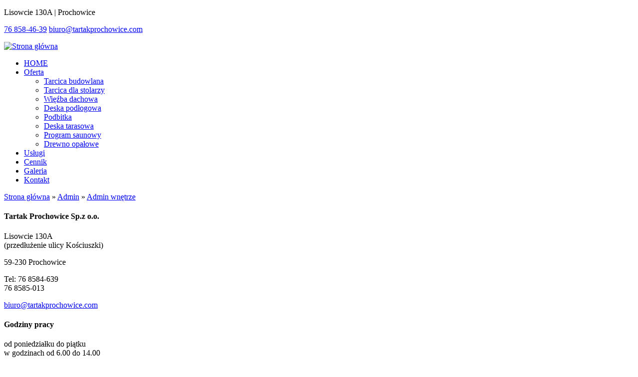

--- FILE ---
content_type: text/html; charset=utf-8
request_url: https://www.tartakprochowice.com/admin-2
body_size: 3117
content:
<!DOCTYPE html><html lang="pl"><head><title>Admin wnętrze</title><meta http-equiv="Content-Type"
content="text/html; charset=utf-8"><meta name="Keywords" content="tarcia iglasta,tarcica liściasta,tarcica nieobrzynana,tarcica obrzynana, tarcica impregnowana,tarcica brzozowa,tarcica sosnowa"><meta name="Description" content="Tratak Prochowice-przecieranie drewna, trak pionowy, usługi tartaczne, okna i drzwi drewniane, okna z litego drewna"><link rel="icon" href="/images/favicon.png" type="image/png"><link rel="SHORTCUT ICON" href="/images/favicon.ico"><script src="https://code.jquery.com/jquery-3.4.1.min.js" type="text/javascript"></script><script src="https://code.jquery.com/ui/1.12.1/jquery-ui.min.js" type="text/javascript"></script><meta http-equiv="X-UA-Compatible" content="IE=edge"><meta name="viewport" content="width=device-width, initial-scale=1"><!-- Baner Cookie | OPTools - TiForYou.pl --><script type="text/javascript" src="https://www.opcookie.optools.pl/440ea90c679642d2/init.js"></script><link href='https://fonts.googleapis.com/css?family=Roboto+Slab:400,300,700&display=swap&subset=latin,latin-ext' rel='stylesheet' type='text/css'><link href="https://fonts.googleapis.com/css?family=Montserrat:400,500,600,700&display=swap&subset=latin-ext" rel="stylesheet"><link href="/images/template-01/css/swiper.min.css" rel="stylesheet"><link href="/images/template-01/css/bootstrap.min.css" rel="stylesheet"><link href="/images/template-01/css/superfish-megafish.min.css" rel="stylesheet"><link href="/images/template-01/css/owl.carousel.css" rel="stylesheet"><link href="/images/template-01/css/ticms-theme.min.css" rel="stylesheet"><link href="/images/template-01/photoSwipe/photoswipe.min.css" rel="stylesheet"><link href="/images/template-01/photoSwipe/default-skin/default-skin.min.css"  rel="stylesheet"><link href="/images/template-01/css/font-awesome.min.css" rel="stylesheet"><!--[if lt IE 9]><script src="/images/template-01/js/html5shiv.min.js"></script><script src="/images/template-01/js/respond.min.js"></script><![endif]--><link rel="stylesheet" type="text/css" href="https://code.jquery.com/ui/1.12.1/themes/base/jquery-ui.css"/></head><body><div class="clear"></div><header class="page-inside"><div class="pos-rel"><div class="black-panel"><div class="container"><div class="row"><div class="col-xs-12 col-sm-6 col-md-6 col-lg-6 black-panel-left"><p><i class="fa fa-map-marker"></i> Lisowcie 130A | Prochowice</p></div><div class="col-xs-12 col-sm-6 col-md-6 col-lg-6 black-panel-right"><p><a href="tel:+48768584639" title="Kontakt telefoniczny 76 8584-639"><i class="fa fa-phone"></i> 76 858-46-39</a> <a href="mailto:biuro@tartakprochowice.com" title="Napisz do nas"><i class="fa fa-envelope"></i> biuro@tartakprochowice.com</a></p></div></div></div></div><div class="pos-rel"><nav><div class="container"><div class="row"><div class="col-xs-12 col-sm-12 col-md-12 col-lg-12"><a href="https://www.tartakprochowice.com/strona_gwna" title="Strona główna" class="logo-bl"><img src="/uploads/images/22/logo.png" alt="Strona główna" class="responsive-image"></a><ul class="sf-menu"><li><a href="https://www.tartakprochowice.com/strona_gwna" title="Strona główna">HOME</a></li><li class="pageid-1063"><a href="https://www.tartakprochowice.com/oferta2" title="Oferta2">Oferta</a><ul class="sf-mixed-normal"><li><a href="https://www.tartakprochowice.com/tarcica_budowlana" title="Tarcica budowlana">Tarcica budowlana</a></li><li><a href="https://www.tartakprochowice.com/tarcica_n_o" title="Tarcica dla stolarzy">Tarcica dla stolarzy</a></li><li><a href="https://www.tartakprochowice.com/wiezba_dachowa" title="Więźba dachowa">Więźba dachowa</a></li><li><a href="https://www.tartakprochowice.com/deska_podlogowa" title="Deska podłogowa">Deska podłogowa</a></li><li><a href="https://www.tartakprochowice.com/podbitka2" title="Podbitka">Podbitka</a></li><li><a href="https://www.tartakprochowice.com/deska_tarasowa" title="Deska tarasowa">Deska tarasowa</a></li><li><a href="https://www.tartakprochowice.com/sauna_deski_sauna_drewno" title="Program saunowy">Program saunowy</a></li><li><a href="https://www.tartakprochowice.com/ds" title="Drewno opałowe">Drewno opałowe</a></li></ul></li><li class="pageid-1073"><a href="https://www.tartakprochowice.com/uslugi_tartaczne" title="Usługi tartaczne&#44; przetarcie drewna impregnacja suszenie">Usługi</a></li><li class="pageid-1072"><a href="https://www.tartakprochowice.com/cennik" title="Cennik">Cennik</a></li><li class="pageid-1083"><a href="https://www.tartakprochowice.com/galeria2" title="Galeria">Galeria</a></li><li class="pageid-1056"><a href="https://www.tartakprochowice.com/kontakt" title="Kontakt">Kontakt</a></li></ul></div></div></div></nav></div></div></header><main class="main-inside"><div class="container"><div class="page-path"><span class="crumbTrail"><a class="crumbTrail" href="https://www.tartakprochowice.com/strona_gwna">Strona główna</a> &raquo; <a class="crumbTrail" href="https://www.tartakprochowice.com/admin">Admin</a> &raquo; <a class="crumbTrail" href="https://www.tartakprochowice.com/admin-2">Admin wnętrze</a></span></div><div class="row"><div class="col-xs-12 col-sm-8 col-md-8 col-lg-9 col-sm-push-4 col-md-push-4  col-lg-push-3"><div class="row"><div class="col-xs-12 col-sm-12 edit-border"></div></div></div><div class="col-xs-12 col-sm-4 col-md-4 col-lg-3  col-sm-pull-8 col-md-pull-8  col-lg-pull-9"><div class="hidden-xs"></div></div></div></main><footer><div class="footer-top"><div class="container"><div class="row"><div class="col-xs-12 col-sm-4 col-md-4 col-lg-4 xs-text-center"><h4>Tartak Prochowice Sp.z o.o.</h4><p>Lisowcie 130A<br />
(przedłużenie ulicy Kościuszki)</p><p>59-230 Prochowice</p><p>Tel: 76 8584-639<br />76 8585-013</p><p><a href="mailto:biuro@tartakprochowice.com" title="Kontakt z nami">biuro@tartakprochowice.com</a></p></div><div class="col-xs-12 col-sm-4 col-md-4 col-lg-4 xs-text-center"><h4>Godziny pracy</h4><p>od poniedziałku do piątku<br />
w godzinach od 6.00 do 14.00</p></div><div class="col-xs-12 col-sm-4 col-md-4 col-lg-4 xs-text-center"><h4>Siedziba</h4><p>Tartak Prochowice mieści się w województwie dolnośląskim, około 20 km o Legnicy.
Na trasie między Zieloną Górą a Wrocławiem.</p></div><div class="col-xs-12 col-sm-12 col-md-12 col-lg-12"><div class="row"><div class="col-xs-12 col-sm-12 col-md-12 col-lg-12 f-menu-wr"><div class="footer-nav"><ul><li><a href="https://www.tartakprochowice.com/oferta2" title="Oferta2" class="">Oferta</a></li><li><a href="https://www.tartakprochowice.com/uslugi_tartaczne" title="Usługi tartaczne&#44; przetarcie drewna impregnacja suszenie" class="">Usługi</a></li><li><a href="https://www.tartakprochowice.com/cennik" title="Cennik" class="">Cennik</a></li><li><a href="https://www.tartakprochowice.com/galeria2" title="Galeria" class="">Galeria</a></li><li><a href="https://www.tartakprochowice.com/kontakt" title="Kontakt" class="">Kontakt</a></li></ul></div></div></div></div></div></div></div><div id="google-map"><iframe src="https://www.google.com/maps/embed?pb=!1m14!1m8!1m3!1d103572.91535785598!2d16.290362765068345!3d51.27797900916578!3m2!1i1024!2i768!4f13.1!3m3!1m2!1s0x0%3A0x5b9faf47a9673a3!2sTartak%20Prochowice!5e0!3m2!1spl!2spl!4v1576153475113!5m2!1spl!2spl"  frameborder="0" style="border:0; width:100%; height:500px; display:block;" allowfullscreen=""></iframe></div><div class="footer-bottom footer-bottom-shadow"><div class="container"><div class="row"><div class="col-xs-12 col-sm-12 col-md-12 col-lg-12 text-center"><div class="margin20"></div><a href="https://www.facebook.com/tartakprochowice/" title="#facebook.com/tartakprochowice" target="_blank"><i class="fa fa-facebook-official"></i> tartakprochowice</a></div></div><div class="row"><div class="col-xs-12 col-sm-12 col-md-12 col-lg-12 text-center admin-link"><hr><div class="margin20"></div><span><a class="loginToggleLink" href="https://www.tartakprochowice.com/admin-2?op=displayLogin">Zaloguj się</a></span> |   | <a href="https://www.tartakprochowice.com/admin-2?op=createAccount" title="Zarejestruj">Zarejestruj</a>  |
<a href="http://www.telvinet.com.pl/" title="Systemy CMS Telvinet.pl" target="_blank" rel="nofollow">Systemy CMS Telvinet.pl</a></div><div class="col-xs-12 col-sm-12 col-md-12 col-lg-12 text-center text-footer"><div class="margin20"></div><p>Tarcica budowlana | Tarcica dla stolarzy | Więźba dachowa | Deska podłogowa | Podbitka | Deska tarasowa | Program saunowy | Drewno opałowe</p></div></div></div></div></footer><nav class="meanmenu"><ul><li><a href="https://www.tartakprochowice.com/strona_gwna" title="Strona główna">Strona główna</a></li><li><a href="https://www.tartakprochowice.com/oferta2" title="Oferta2">Oferta</a><ul><li><a href="https://www.tartakprochowice.com/tarcica_budowlana" title="Tarcica budowlana">Tarcica budowlana</a></li><li><a href="https://www.tartakprochowice.com/tarcica_n_o" title="Tarcica dla stolarzy">Tarcica dla stolarzy</a></li><li><a href="https://www.tartakprochowice.com/wiezba_dachowa" title="Więźba dachowa">Więźba dachowa</a></li><li><a href="https://www.tartakprochowice.com/deska_podlogowa" title="Deska podłogowa">Deska podłogowa</a></li><li><a href="https://www.tartakprochowice.com/podbitka2" title="Podbitka">Podbitka</a><ul><li><a href="https://www.tartakprochowice.com/podbitka_14_klasa_ab" title="Podbitka 14 klasa AB">Podbitka 14 klasa AB</a></li></ul></li><li><a href="https://www.tartakprochowice.com/deska_tarasowa" title="Deska tarasowa">Deska tarasowa</a></li><li><a href="https://www.tartakprochowice.com/sauna_deski_sauna_drewno" title="Program saunowy">Program saunowy</a></li><li><a href="https://www.tartakprochowice.com/ds" title="Drewno opałowe">Drewno opałowe</a></li></ul></li><li><a href="https://www.tartakprochowice.com/uslugi_tartaczne" title="Usługi tartaczne&#44; przetarcie drewna impregnacja suszenie">Usługi</a></li><li><a href="https://www.tartakprochowice.com/cennik" title="Cennik">Cennik</a></li><li><a href="https://www.tartakprochowice.com/galeria2" title="Galeria">Galeria</a></li><li><a href="https://www.tartakprochowice.com/kontakt" title="Kontakt">Kontakt</a></li></ul></nav><div id="go-top"><a href="#" title="do góry"></a></div><script src="/images/template-01/js/bootstrap.min.js"></script><script src="/images/template-01/js/jcookie.min.js"></script><script src="/images/template-01/js/hoverIntent.min.js"></script><script src="/images/template-01/js/superfish.min.js"></script><script src="/images/template-01/js/jquery.meanmenu.min.js"></script><script>$(document).ready(function() {$('ul.sf-menu').superfish({delay:1000,animation:{opacity:'show',height:'show'},speed:'fast',autoArrows:false});});</script><script src="/images/template-01/js/owl.carousel.min.js"></script><script src="/images/template-01/js/scripts.js"></script><script src="/images/template-01/photoSwipe/photoswipe.min.js"></script><script src="/images/template-01/photoSwipe/photoswipe-ui-default.min.js"></script><script src="/images/template-01/photoSwipe/jqPhotoSwipe.min.js"></script></script><!--
Photo by Gregory DALLEAU on Unsplash
Photo by Daniel Soderman on Unsplash
--><script src="/shared-doc/WebCM/extras_noprefix/comment/jquery.alphanum.js" type="text/javascript"></script><script src="/shared-doc/WebCM/extras_noprefix/comment/ti-comment-ajax.js" type="text/javascript"></script><script type="text/javascript">
function getWebguiProperty (propName) {
var props = new Array();
props[" extrasURL "] = "/shared-doc/WebCM/extras_noprefix";
props[" pageURL "] = "/admin-2";
return props[propName];
}
</script></body></html>

--- FILE ---
content_type: application/javascript
request_url: https://www.opcookie.optools.pl/440ea90c679642d2/init.js
body_size: 1060
content:
console.log("BC active: true"); 
console.log("access:",JSON.parse('{"accessDomain":"true","message":"Domain outofdate. Ended: 2025-12-19"}'))

   
   
document.addEventListener("DOMContentLoaded", function() {
    

    const bcInitScriptbody = document.body;

    const bcInitScripthead = document.head;
    const bcInitScriptlinkCss1 = document.createElement("link");
    //bcInitScriptlinkCss1.defer = true;
    bcInitScriptlinkCss1.rel = "stylesheet";
    bcInitScriptlinkCss1.href = "https://www.opcookie.optools.pl/stable/1.0.3/dist/cookieconsent.css";
    bcInitScripthead.appendChild(bcInitScriptlinkCss1);

	const bcInitScriptlinkCss2 = document.createElement("link");
    //bcInitScriptlinkCss2.defer = true;
    bcInitScriptlinkCss2.rel = "stylesheet";
    bcInitScriptlinkCss2.href = "https://www.opcookie.optools.pl/assets/css/themes.css";
    bcInitScripthead.appendChild(bcInitScriptlinkCss2);

        

        
	
    const bcInitScriptscript2 = document.createElement("script");
    bcInitScriptscript2.type = "module";
    bcInitScriptscript2.src = "https://www.opcookie.optools.pl/stable/1.0.3/script.js?cid=440ea90c679642d2&d=d3d3LnRhcnRha3Byb2Nob3dpY2UuY29t&lang=pl";
    bcInitScriptbody.appendChild(bcInitScriptscript2);
});


					window.dataLayer = window.dataLayer || [];
					function gtag() { dataLayer.push(arguments); }
		
					gtag('consent', 'default', {
							ad_storage: 'denied',
							ad_user_data: 'denied',
							ad_personalization: 'denied',
							analytics_storage: 'denied',
							functionality_storage: 'denied',
							personalization_storage: 'denied',
							security_storage: 'denied',
							wait_for_update: 500
					});



window.addEventListener('cc:onConsent', ({detail}) => {
    
    if(typeof bcUpdateAllowedCookies === 'function') bcUpdateAllowedCookies();

    console.log("onConsent");

    if(typeof detail.cookie.services['analytics_storage_category'] !=='undefined') {
        if (detail.cookie.services['analytics_storage_category'].includes("GoogleAnalytics") ) {
                                    //console.log('GoogleAnalytics enable from initJS',detail);
        } else if (detail.cookie.categories.includes("analytics_storage_category") ) {
                                    //console.log('analytics_storage_category enable from initJS',detail);
        }
    }
});
window.addEventListener('cc:onChange', ({ detail }) => {
    
    if(typeof bcUpdateAllowedCookies === 'function') bcUpdateAllowedCookies();

    console.log("change");
    //console.log("change", detail);
    if (CookieConsent.acceptedService('GoogleAnalytics', 'analytics_storage_category')) { 
        //let info = getTranslation("preloadAlert", language, translations);
        let info = 'Strona musi zostać przeładowana'
        console.log('page reload is needeed');
        //if (confirm(info)) window.location.reload();
        //alert('GoogleAnalytics Accepted. ');
    }
});

console.log("Version BC: ","1.0.3 release:stable cid:440ea90c679642d2");





--- FILE ---
content_type: application/javascript; charset=utf-8
request_url: https://www.opcookie.optools.pl/stable/1.0.3/data.js?cid=440ea90c679642d2-d3d3LnRhcnRha3Byb2Nob3dpY2UuY29t&lang=pl
body_size: 2526
content:
export const userOptionsCookieConsent = JSON.parse('{"domain":"www.tartakprochowice.com","version":"auto","CookiesInfoModal":"off","theme":"cc--light","url_kontakt":"https://www.tartakprochowice.com/kontakt","guiOptions":{"consentModal":{"layout":"box wide","position":"bottom center","equalWeightButtons":false,"flipButtons":false},"preferencesModal":{"layout":"box","position":"center","equalWeightButtons":false,"flipButtons":false}},"userServicesSelected":[{"name":"TiCMS","category":"strictly_necessary_category"},{"name":"CookieConsent","category":"strictly_necessary_category"},{"name":"cookiePopupClosed","category":"functionality_storage_category"},{"name":"reCaptcha","category":"strictly_necessary_category"},{"name":"reCaptcha","category":"functionality_storage_category"},{"name":"GoogleAnalytics","category":"analytics_storage_category"},{"name":"YouTube","category":"ad_storage_category"},{"name":"GoogleMaps","category":"functionality_storage_category"}],"consentModal":{"pl":{"title":"Szanujemy Twoją prywatność","description":"Strona wykorzystuje pliki cookie, które mogą być wykorzystywane w celu zapewnienia maksymalnej wygody w korzystaniu z tego serwisu.","footer":"<a href=https://www.tartakprochowice.com/polityka-prywatnosci>Polityka prywatności</a>"},"en":{"title":"Information about cookies","description":"Strona wykorzystuje pliki cookie, które mogą być wykorzystywane w celu zapewnienia maksymalnej wygody w korzystaniu z tego serwisu.","footer":"<a href=https://www.tartakprochowice.com/polityka-prywatnosci>Privacy Policy</a>"}},"url_privacy_policy":"https://www.tartakprochowice.com/polityka-prywatnosci","url_terms_of_use":"","url_logo":"","userId":5,"modified":1734700331,"CookieConsentName":"CookieConsent","sectionsList":[{"pl":[{"sectionId":0},{"sectionId":1},{"sectionId":2},{"sectionId":3},{"sectionId":4},{"sectionId":5},{"sectionId":6},{"sectionId":7},{"sectionId":8},{"sectionId":9}]},{"en":[{"sectionId":0},{"sectionId":1},{"sectionId":2},{"sectionId":3},{"sectionId":4},{"sectionId":5},{"sectionId":6},{"sectionId":7},{"sectionId":8},{"sectionId":9}]},{"de":[{"sectionId":0},{"sectionId":1},{"sectionId":2},{"sectionId":3},{"sectionId":4},{"sectionId":5},{"sectionId":6},{"sectionId":7},{"sectionId":8}]}]}');
export const userServicesSelected = JSON.parse('[{"name":"TiCMS","category":"strictly_necessary_category","options":[]},{"name":"CookieConsent","category":"strictly_necessary_category","options":[]},{"name":"cookiePopupClosed","category":"functionality_storage_category","options":[]},{"name":"reCaptcha","category":"strictly_necessary_category","options":[]},{"name":"reCaptcha","category":"functionality_storage_category","options":[]},{"name":"GoogleAnalytics","category":"analytics_storage_category","options":[]},{"name":"YouTube","category":"ad_storage_category","options":{"reloadPageOnAccepted":false,"reloadPageOnRejected":false,"disableEnableYouTubeIframes":true}},{"name":"GoogleMaps","category":"functionality_storage_category","options":{"reloadPageOnAccepted":false,"reloadPageOnRejected":false,"disableEnableGoogleMapsIframes":true}}]');
export const servicesList = JSON.parse('[{"name":"TiCMS","label":"TiCMS","companyName":"Ti For You Sp. z o.o.","description":{"pl":"Pliki cookies niezb\u0119dne do prawdi\u0142owego dzia\u0142a strony www","en":"Cookies necessary for the proper functioning of the website"},"description2":{"pl":"","en":""},"thirdParty":false,"privacyPolicyUrl":"https:\/\/www.tiforyou.pl\/polityka-prywatnosci","cookies":{"strictly_necessary_category":["ticms_session"],"functionality_storage_category":["ticms_session"]},"category":"strictly_necessary_category"},{"name":"CookieConsent","label":"CookieConsent","companyName":"Ti For You Sp. z o.o.","description":{"pl":"Zapisuje aktualny stan zg\u00f3d u\u017cytkownika","en":"Saves the current status of user consents"},"description2":{"pl":"","en":""},"thirdParty":false,"privacyPolicyUrl":"https:\/\/www.tiforyou.pl\/polityka-prywatnosci","cookies":{"strictly_necessary_category":["CookieConsent"],"functionality_storage_category":["CookieConsent"]},"category":"strictly_necessary_category"},{"name":"cookiePopupClosed","label":"cookiePopupClosed","companyName":"Ti For You Sp. z o.o.","description":{"pl":"Status okna na potrzeby popup","en":"Status popup dialog"},"description2":"","thirdParty":false,"privacyPolicyUrl":"https:\/\/www.tiforyou.pl\/polityka-prywatnosci","cookies":{"functionality_storage_category":["cookiePopupClosed"]},"category":"functionality_storage_category"},{"name":"reCaptcha","label":"reCaptcha","companyName":"Google LLC","description":{"pl":"Pliki cookies ustawiane s\u0105 na potrzeby analizy ryzyka. Rozwi\u0105zanie zabezpiecza formularze na stronie www przed dzia\u0142aniem robot\u00f3w internetowych. Google reCaptcha zbiera i analizuje informacje u\u017cytkownika takie jak wzorce pisania, klikni\u0119cia myszk\u0105 i j\u0119zyk przegl\u0105darki","en":"Cookies are set for risk analysis purposes. The solution protects website forms against internet robots. Google reCaptcha collects and analyzes user information such as typing patterns, mouse clicks and browser langugae"},"description2":{"pl":"Dane osobowe s\u0105 udost\u0119pniane partnerom zgodnie z polityk\u0105 prywatno\u015bci dostawcy.","en":"Personal data is shared with partners in accordance with the providers privacy policy."},"thirdParty":true,"privacyPolicyUrl":"https:\/\/policies.google.com\/privacy?hl=pl-PL","cookies":{"strictly_necessary_category":["_GRECAPTCHA","rc::c"],"security_storage_category":["_GRECAPTCHA","rc::c"],"functionality_storage_category":["_GRECAPTCHA","rc::c"]},"category":"functionality_storage_category"},{"name":"GoogleAnalytics","label":"Google Analytics","companyName":"Google LLC","description":{"pl":"Pliki cookies niezb\u0119dne do dzia\u0142ania us\u0142ugi Google Analytics","en":"Cookies necessary for the operation of the Google Analytics service"},"description2":{"pl":"Dane s\u0105 udost\u0119pniane partnerom zgodnie z polityk\u0105 prywatno\u015bci dostawcy.","en":"Data is shared with partners in accordance with the providers privacy policy."},"thirdParty":true,"privacyPolicyUrl":"https:\/\/policies.google.com\/privacy?hl=pl-PL","cookies":{"analytics_storage_category":["_ga","_gid","__utm"]},"category":"analytics_storage_category"},{"name":"YouTube","label":"You Tube","options":{"reloadPageOnAccepted":false,"reloadPageOnRejected":false,"disableEnableYouTubeIframes":true},"companyName":"Google LLC","description":{"pl":"Pliki video osadzone przez iframe z serwisu YouTube.com","en":"Video files embedded via iframe from YouTube.com"},"description2":{"pl":"Dane s\u0105 udost\u0119pniane partnerom zgodnie z polityk\u0105 prywatno\u015bci dostawcy.","en":"Data is shared with partners in accordance with the providers privacy policy."},"thirdParty":true,"privacyPolicyUrl":"https:\/\/policies.google.com\/privacy?hl=pl-PL","cookies":{"ad_storage_category":["YSC","VISITOR_INFO1_LIVE"]},"category":"ad_storage_category"},{"name":"GoogleMaps","label":"Google Maps","options":{"reloadPageOnAccepted":false,"reloadPageOnRejected":false,"disableEnableGoogleMapsIframes":true},"companyName":"Google LLC","description":{"pl":"Us\u0142uga osadzone przez iframe z serwisu Google Maps","en":"Services embedded via iframe from maps.google.com"},"description2":{"pl":"Dane s\u0105 udost\u0119pniane partnerom zgodnie z polityk\u0105 prywatno\u015bci dostawcy.","en":"Data is shared with partners in accordance with the providers privacy policy."},"thirdParty":true,"privacyPolicyUrl":"https:\/\/policies.google.com\/privacy?hl=pl-PL","cookies":{"ad_storage_category":[],"functionality_storage_category":[]},"category":"functionality_storage_category"}]');
export const cookiesList = JSON.parse('[{"name":"CookieConsent","regexp":"\/^CookieConsent\/","domain":"\/","description":{"pl":"Cookie zapisuj\u0105ce preferencje zg\u00f3d dla zapisywanych plik\u00f3w cookies"},"expiration":"182 days","thirdParty":false,"cookies":{"strictly_necessary_category":["\/^CookieConsent\/"],"functionality_storage_category":["\/^CookieConsent\/"]}},{"name":"cookiePopupClosed","domain":"\/","description":{"pl":"Cookie zapisuj\u0105ce stan okna popup"},"expiration":"24h","thirdParty":false},{"name":"ticms_session","domain":"\/","thirdParty":false,"description":{"pl":"Sesja cms"},"expiration":"Session"},{"name":"_ga","regexp":"\/^_ga\/","domain":"google.com","thirdParty":true,"description":{"pl":"Plik cookie u\u017cywany przez Google Analytics do rozr\u00f3\u017cniania u\u017cytkownik\u00f3w."},"expiration":"2 year"},{"name":"_gid","regexp":"\/^_gid\/","domain":"google.com","thirdParty":true,"description":{"pl":"Plik cookie u\u017cywany przez Google Analytics do rozr\u00f3\u017cniania u\u017cytkownik\u00f3w w ci\u0105gu doby."},"expiration":"24h"},{"name":"__utm","regexp":"\/^__utm\/","domain":"google.com","thirdParty":true,"description":{"pl":"Plik cookie u\u017cywany przez Google Analytics do zbierania informacji o zachowaniu u\u017cytkownik\u00f3w na stronie."},"expiration":"2 lata"},{"name":"VISITOR_INFO1_LIVE","domain":"youtube.com","thirdParty":true,"description":{"pl":"Ten plik cookie jest ustawiany przez YouTube w celu \u015bledzenia preferencji u\u017cytkownika dotycz\u0105cych film\u00f3w YouTube osadzonych na stronach; mo\u017ce tak\u017ce okre\u015bli\u0107, czy osoba odwiedzaj\u0105ca witryn\u0119 korzysta z nowej czy starej wersji interfejsu YouTube.","en":"This cookie is set by Youtube to keep track of user preferences for Youtube videos embedded in sites;it can also determine whether the website visitor is using the new or old version of the Youtube interface."},"expiration":"6 months"},{"name":"YSC","domain":"youtube.com","thirdParty":true,"description":{"pl":"Ten plik cookie jest ustawiany przez YouTube w celu \u015bledzenia wy\u015bwietle\u0144 osadzonych film\u00f3w.","en":"This cookie is set by YouTube to track views of embedded videos."},"expiration":"Session"},{"name":"_GRECAPTCHA","domain":"google.com","thirdParty":true,"description":{"pl":"Zapis danych na potrzeby analizy ryzyka","en":"Data recording for risk analysis"},"expiration":"365 days"},{"name":"rc::c","domain":"google.com","thirdParty":true,"description":{"pl":"Plik cookie u\u017cywany do rozr\u00f3\u017cniania mi\u0119dzy lud\u017ami a botami.","en":"A cookie used to distinguish between humans and bots."},"expiration":"session"}]');
export const excludedCookiesList = JSON.parse('["CookieConsent"]');
